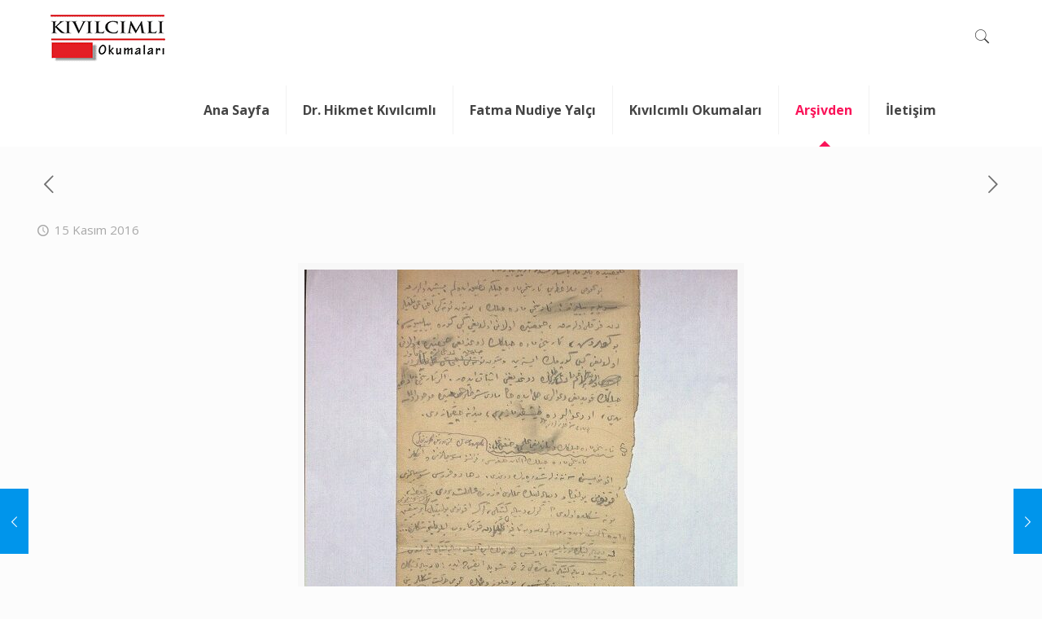

--- FILE ---
content_type: application/x-javascript
request_url: http://www.kivilcimliokumalari.org/wp-content/plugins/simple-file-list/js/ee-head.js?ver=5.3.20
body_size: 559
content:
/* Simple File List Javascript | Mitchell Bennis | Element Engage, LLC | mitch@elementengage.com */

// console.log('eeSFL Frontside Head JS Loaded');

// var eeSFL_FileFormats = '';
var eeSFL_isTouchscreen = false;
var eeSFL_FileID = false;
var eeSFL_ID = 1;
var eeSFL_CheckEmail = false;
var eeSFL_FileFormats = 'jpg,jpeg';

function eeSFL_ValidateEmail(eeSFL_CheckEmail) {

	var eeSFL_EmailFormat = /^\w+([\.-]?\w+)*@\w+([\.-]?\w+)*(\.\w{2,3})+$/;
	
	if (eeSFL_CheckEmail.match(eeSFL_EmailFormat)) {
    	return 'GOOD';
  	} else {
	  	return "BAD";
  	}
}



// File Size Formatting
function eeSFL_GetFileSize(bytes, si) {
    
    var thresh = si ? 1000 : 1024;
    
    if(Math.abs(bytes) < thresh) {
        return bytes + ' B';
    }
    
    var units = si
        ? ['kB','MB','GB','TB','PB','EB','ZB','YB']
        : ['KiB','MiB','GiB','TiB','PiB','EiB','ZiB','YiB'];
    var u = -1;
    
    do {
        bytes /= thresh;
        ++u;
    } while(Math.abs(bytes) >= thresh && u < units.length - 1);
    
    return bytes.toFixed(1)+' '+units[u];
}

--- FILE ---
content_type: application/x-javascript
request_url: http://www.kivilcimliokumalari.org/wp-content/plugins/simple-file-list/js/ee-uploader.js?ver=5.3.20
body_size: 2636
content:
// Simple File List Script: ee-uploader.js | Author: Mitchell Bennis | support@simplefilelist.com

console.log("ee-upload.js | ver 4.2.10");


var eeSFL_FileSet = new Array(); // Names
var eeSFL_FileObjects = new Array(); // File objects
var eeSFL_FileCount = 0; // How many to upload
var eeSFL_Uploaded = 0; // How many have uploaded
var eeSFL_Error = false; // Bad things have happened

if(eeSFL_FileFormats.length > 1) {
	var eeSFL_FormatsArray = eeSFL_FileFormats.split(","); // An array of the things.
}


// Receive files from input[type=file]
function eeSFL_FileInputHandler(eeEvent) {
	
	console.log("File Added via Input");
	
	var eeSFL_Files = document.getElementById("eeSFL_FileInput").files;
	
	eeSFL_ProcessFileInput(eeSFL_Files);

}

// Receive files from the drop zone
function eeSFL_DropHandler(eeEvent) {
  
  	console.log('File Added via Drop Zone');

	// Prevent default behavior (Prevent file from being opened)
	eeEvent.preventDefault();
	  
	eeSFL_ProcessFileInput(eeEvent.dataTransfer.files); // The file object
}

// Prevent file from being opened in the browser window
function eeSFL_DragOverHandler(eeEvent) {
	eeEvent.preventDefault();
}





	
// Check the files and prepare for upload
function eeSFL_ProcessFileInput(eeSFL_Files) { // The files object
    
    // Make sure it's not too many
    if(eeSFL_Files.length > eeSFL_FileLimit) { // If so, reset
	    
	    eeSFL_Error = false;
	    eeSFL_File = false;
	    jQuery("#eeSFL_FileInput").val("");
	    alert("Upload Limit: " + eeSFL_FileLimit);
	    return false;   
	}
    
    // Loop through file object
    for(var i = 0; i < eeSFL_Files.length; i++){
        
        var eeSFL_File =  eeSFL_Files[i];
        
        console.group("File # " + i);
	        
	        console.log("Name: " + eeSFL_File.name);
	        
	        // Validation
	        
	        // Size
	        console.log("Size: " + eeSFL_File.size);
	        
	        if(eeSFL_File.size > eeSFL_UploadMaxFileSize) {
		        eeSFL_Error = eeSFL_File.name + " is too large to upload.";
	        }
	        
	        // Type
	        var eeSFL_Extension = eeSFL_File.name.split(".").pop();
	        eeSFL_Extension = eeSFL_Extension.toLowerCase();
	        
	        if(eeSFL_FormatsArray.indexOf(eeSFL_Extension) == -1) {
		        eeSFL_Error = "This file type (" + eeSFL_Extension + ") is not allowed.";
	        }
	        
	        console.log("Extension: " + eeSFL_Extension);
	        console.log("Type: " + eeSFL_File.type);
	        
	        // Modified date
	        console.log("Date: " + eeSFL_File.lastModified);
        
        console.groupEnd();
        
        if(!eeSFL_Error) { // If no errors
        	
			eeSFL_FileObjects.push(eeSFL_File); // Add this object
			eeSFL_FileSet.push(eeSFL_File.name); // Add this name for the post-processor 
			
        } else {
	        
	        alert(eeSFL_Error); // Alert the user.
	        
	        eeSFL_Error = false;
	        eeSFL_File = false;
	        jQuery("#eeSFL_FileInput").val("");
	        return false;
        } 
    }
    
    
    eeSFL_FileCount = eeSFL_FileObjects.length; // Reset based on set
    var eeSFL_FileQstring = JSON.stringify(eeSFL_FileSet);
            
    jQuery("#eeSFL_FileList").val(eeSFL_FileQstring); // Set the hidden inputs
	jQuery("#eeSFL_FileCount").val(eeSFL_FileCount); // The number of files
	
	
	jQuery('#eeSFL_FileInput').hide();
	jQuery('#eeSFL_FilesDrug').text(eeSFL_FileCount + ' files selected.');
	jQuery('#eeSFL_FilesDrug').show();
    
    // Helpful information
    console.log("#eeSFL_FileList  Set: " + eeSFL_FileQstring);
	console.log("#eeSFL_FileCount Set: " + eeSFL_FileCount);
    console.log("Files: " + eeSFL_FileSet);
    console.log("Count: " + eeSFL_FileCount);
    
}




// The Upload Queue Processor - This runs when the Upload button is clicked
function eeUploadProcessor(eeSFL_FileObjects) {
	
	eeSFL_FileCount = eeSFL_FileObjects.length;
	
	if(eeSFL_FileCount) {
		
		// Check if input fields have been completed, if they appear.
		if(jQuery('#eeSFL_Comments').length >= 1) { // Get Uploader Info is ON
			var eeSFL_Name = jQuery('#eeSFL_Name').val();
			var eeSFL_Email = jQuery('#eeSFL_Email').val();
			
			if(eeSFL_Name.length < 1) {	
				jQuery('#eeSFL_Name').css('border', '2px solid red');
				return;
			}
			
			if( eeSFL_ValidateEmail(eeSFL_Email) == 'BAD' ) {
				jQuery('#eeSFL_Email').css('border', '2px solid red');
				return;
			}
		}
		
		// Remove button and replace with progress bar
	    jQuery("#eeSFL_UploadGo" ).hide();
	
		console.log("Uploading " + eeSFL_FileCount + " files...");
		
		for (var i = 0; i < eeSFL_FileCount; i++) { // Loop through and upload the files
			
			console.log("Processing File: " + eeSFL_FileObjects[i].name);
						            
            eeUploadFile(eeSFL_FileObjects[i]); // Upload the file using the function below...
		}
	}		
}



// File Upload AJAX Call
function eeUploadFile(eeSFL_File) { // Pass in file object
    
    var eeXhr = new XMLHttpRequest();
    
    if(eeXhr.upload) { // Upload progress
			
		jQuery('#eeSFL_UploadProgress').css('display', 'block');
	    
	    console.log('Upload in progress ...');
	    
	    eeXhr.upload.addEventListener("progress", function(e) {
		    
			var percent = parseInt((e.loaded / e.total * 100)); // Percent completed
			console.log('Upload Progress: ' + percent + '%' );
			
			// Progress Bar
			if(percent < 100) {
				jQuery('#eeSFL_UploadProgress').css('width', percent + '%'); // Width based on percent
			} else {
				jQuery('#eeSFL_UploadProgress').css('width', '100%');
			}
			
		}, false);
	}
	
	
	// Add our form data
	var eeFormData = new FormData();
    
    console.log("Uploading: " + eeSFL_File.name);
    console.log("Calling Engine: " + eeSFL_UploadEngineURL);
    
    eeXhr.open("POST", eeSFL_UploadEngineURL, true); // URL set in ee-upload-form.php
    
    eeXhr.onreadystatechange = function() {
        
       if (eeXhr.readyState == 4 && eeXhr.status != 500) { // && eeXhr.status == 200 <-- Windows returns 404?
	        
	        eeSFL_Uploaded ++;
            
            console.log("File Uploaded (" + eeSFL_Uploaded + " of " + eeSFL_FileCount + ")");
            
			// Every thing ok, file uploaded
            console.log("RESPONSE: " + eeXhr.responseText);
            
            // Submit the Form
            if(eeSFL_Uploaded == eeSFL_FileCount) {
	            
	            if(eeXhr.responseText == "SUCCESS") {
				
					jQuery('#eeSFL_UploadProgress em').fadeIn(); // Show "Processing the Upload" message
	            
	            	console.log("--->>> SUBMITTING FORM ...");
	            	
	            	document.forms.eeSFL_UploadForm.submit(); // <<<----- FORM SUBMIT
					
		        } else {
			    	console.log("XHR Status: " + eeXhr.status);
			    	console.log("XHR State: " + eeXhr.readyState);
			    	
			    	var n = eeXhr.responseText.search("<"); // Error condition
			    	if(n === 0) {
				    	alert("Upload Error: " + eeSFL_File.name);
				    	jQuery( "#eeUploadingNow" ).fadeOut();
				    }
				    return false;
		        }
		        
	        } else { // Not the last file, so reset the progress bar
		        
		        jQuery('#eeSFL_UploadProgress').css('width', '0%'); // Reset the progress bar
	        }
        
        } else {
	    	console.log("XHR Status: " + eeXhr.status);
	    	console.log("XHR State: " + eeXhr.readyState);
	    	return false;
        }
    };
    
    // Wordpress Action
    eeFormData.append("action", "simplefilelist_upload_job");
    
    // These values are set in ee-upload-form.php
    eeFormData.append("file", eeSFL_File);
    eeFormData.append("eeSFL_ID", eeSFL_ListID);
    eeFormData.append("eeSFL_FileUploadDir", eeSFL_FileUploadDir);
    eeFormData.append("ee-simple-file-list-upload", eeSFL_Nonce);
        
    // Send the AJAX request...
    eeXhr.send(eeFormData);
}


console.log("Waiting for files...");

// Populate the action attribute in the form
var eeSFL_CurrentURL = document.location.href;
jQuery("#eeSFL_UploadForm").attr("action", eeSFL_CurrentURL);




--- FILE ---
content_type: application/x-javascript
request_url: http://www.kivilcimliokumalari.org/wp-content/plugins/simple-file-list/js/ee-footer.js?ver=4.2.12
body_size: 2256
content:
// Simple File List Script: ee-footer.js | Author: Mitchell Bennis | support@simplefilelist.com

// Used in front-side and back-side file list display

console.log('ee-footer.js Loaded');

// Upon page load completion...
jQuery(document).ready(function($) {	

	console.log('eeSFL Document Ready');
	
	window.addEventListener('touchstart', function() {
		eeSFL_isTouchscreen = true;
	});	

}); // END Ready Function





function eeSFL_EditFile(eeSFL_FileID) {
	
	event.preventDefault(); // Don't follow the link
	
	if( jQuery('#eeSFL_EditFileWrap_' + eeSFL_FileID).is(':visible') ) {
		
		jQuery('#eeSFL_EditFileWrap_' + eeSFL_FileID).slideUp();
		jQuery('#eeSFL_EditFile_' + eeSFL_FileID).text('Edit');
	
	} else {
		
		jQuery('#eeSFL_EditFileWrap_' + eeSFL_FileID).slideDown();
		jQuery('#eeSFL_EditFile_' + eeSFL_FileID).text('Cancel');
	}
}




function eeSFL_EditSave(eeSFL_FileID) {
	
	var eeRenaming = false;
	
	var eeName1 = jQuery('#eeSFL_RowID-' + eeSFL_FileID + ' p.eeSFL_FileLink').text(); // Current File Name
	var eeName2 = jQuery('#eeSFL_RowID-' + eeSFL_FileID + ' input.eeNewFileName').val(); // New File Name
	
	if(eeName1 != eeName2) { // If no match, we rename
		
		eeRenaming = true;
		eeSFL_FileAction(eeSFL_FileID, 'Rename');
	}
	
	var eeDesc1 = jQuery('#eeSFL_RowID-' + eeSFL_FileID + ' span.eeSFL_SavedDesc').text(); // Current Desc
	var eeDesc2 = jQuery('#eeSFL_RowID-' + eeSFL_FileID + ' input.eeSFL_NewFileDesc').val(); // New Desc
	
	if(eeDesc1 != eeDesc2 && !eeRenaming) { // If no match, we update
		
		eeSFL_FileAction(eeSFL_FileID, 'UpdateDesc');
	}
	
	jQuery('#eeSFL_EditFileWrap_' + eeSFL_FileID).slideUp();
	jQuery('#eeSFL_EditFile_' + eeSFL_FileID).text('Edit');
}






// Triggered when you click the Delete link
function eeSFL_Delete(eeSFL_FileID) {
	
	event.preventDefault(); // Don't follow the link
	
	console.log('Deleting File ID #' + eeSFL_FileID);
	
	// Get the File Name
    var eeSFL_FileName = jQuery('#eeSFL_RowID-' + eeSFL_FileID + ' .eeSFL_RealFileName').text();
    
    console.log(eeSFL_FileName);
	
	if( confirm("Confirm Delete...\r\n" + eeSFL_FileName) ) {
	
		eeSFL_FileAction(eeSFL_FileID, 'Delete');
	
	}

}


function eeSFL_SendFile(eeSFL_FileID) {
	
	event.preventDefault(); // Don't follow the link
    var eeFileName = jQuery('#eeSFL_RowID-' + eeSFL_FileID + ' .eeSFL_RealFileName').text(); // Get the File Name
    jQuery('#eeSFL_SendTheseFilesList em').text(eeFileName); // Add it to the list view
    
    console.log( 'Sending: ' + eeFileName + ' (ID: ' + eeSFL_FileID + ')' );
    
	jQuery('#eeSFL_SendMoreFiles input[type=checkbox]').prop("checked", false); // Uncheck all the boxes
	
	jQuery('.eeSFL_AddFileID_' + eeSFL_FileID + ' input[type=checkbox]').prop("checked", true); // Check the first file's box
	
	jQuery('#eeSFL_SendPop').fadeIn();
}

// Close the Overlay
function eeSFL_Send_Cancel() {
	event.preventDefault();
	document.getElementById("eeSFL_SendFileForm").reset();
	jQuery('#eeSFL_SendPop').fadeOut();
}

// Open the File List
function eeSFL_Send_AddMoreFiles() {
	event.preventDefault();
	jQuery('#eeSFL_SendMoreFiles').show();
	jQuery('#eeSFL_SendInfo').slideUp(); // Make room for the list in the overlay
}

// Cancel the File List
function eeSFL_Send_AddMoreCancel() {
	event.preventDefault();
	jQuery('eeSFL_SendMoreFiles input[type=checkbox]').prop("checked", false); // Uncheck all the boxes
	jQuery('.eeSFL_AddFileID_' + eeSFL_FileID + ' input[type=checkbox]').prop("checked", true); // Check the first file's box
	jQuery('#eeSFL_SendInfo').show();
	jQuery('#eeSFL_SendMoreFiles').slideUp();
}

// Approve Added Files
function eeSFL_Send_AddTheseFiles() {
	
	event.preventDefault();
	var eeArray = new Array;
	
	jQuery('#eeSFL_SendInfo').show();
	jQuery('#eeSFL_SendMoreFiles').slideUp();
	
	// Add each to the list display
	jQuery('#eeSFL_SendTheseFilesList em').text(''); // Reset
	
	jQuery('#eeSFL_SendMoreFiles input[type=checkbox]').each(function() { 
		
		if( jQuery(this).is(':checked') ) {
			
			var eeFileName = decodeURIComponent( jQuery(this).val() ); // Decode
			
			if(eeSFL_ListFolder.length >= 1 ) {
				
				if( eeFileName.indexOf(eeSFL_ListFolder) === 0 ) {
					
					eeFileName = eeFileName.replace(eeSFL_ListFolder, '');
				}
			}
			
			eeArray.push(eeFileName);
		}
	});
	
	var eeArrayLength = eeArray.length;
	var eeSendingThese = '';
	
	for(var i = 0; i < eeArrayLength; i++) {
		if(eeArray[i]) {
			eeSendingThese = eeSendingThese + eeArray[i] + ', ';
		}
	}
	
	// Strip last ,	
	eeSendingThese = eeSendingThese.substring(0, eeSendingThese.length - 2);
	
	jQuery('#eeSFL_SendTheseFilesList em').text(eeSendingThese);
}




// AJAX Post to File Engine
function eeSFL_FileAction(eeSFL_FileID, eeSFL_Action) {
	
	event.preventDefault(); // Don't follow link
	
	console.log(eeSFL_Action + ' -> ' + eeSFL_FileID);
	
	// The File Action Engine
	var eeActionEngine = eesfl_vars.ajaxurl;
	
	// Current File Name
	var eeSFL_FileName = jQuery('#eeSFL_RowID-' + eeSFL_FileID + ' span.eeSFL_RealFileName').text(); 
	
	// AJAX --------------
	
	// Get the Nonce
	var eeSFL_ActionNonce = jQuery('#eeSFL_ActionNonce').text();
	
	if(eeSFL_Action == 'Rename') {
		
		// Get the new name
		var eeSFL_NewFileName = jQuery('#eeSFL_RowID-' + eeSFL_FileID + ' input.eeNewFileName').val();
		
		// Sanitize to match reality
		eeSFL_NewFileName = eeSFL_NewFileName.replace(/ /g, '-'); // Deal with spaces
		eeSFL_NewFileName = eeSFL_NewFileName.replace(/--/g, '-'); // Deal with double dash
		
		if(eeSFL_FileName.indexOf('.') == -1) { // It's a folder
			
			eeSFL_NewFileName = eeSFL_NewFileName.replace(/\./g, '_'); // Replace dots
		
		} else { 
			
			if(eeSFL_NewFileName.indexOf('.') == -1) { // Disallow removing extension
				return false;
			}
			
			// Remove dots from name-part
			var eeArray = eeSFL_NewFileName.split('.');
			
			if(eeArray.length > 2) {
				
				console.log('Problem Filename: ' + eeSFL_NewFileName);
				
				var eeExt = eeArray.pop();
				var eeNewFileName = '';
				
				for(i = 0; i < eeArray.length; i++) {
					eeNewFileName += eeArray[i] + '_';
				}
				eeNewFileName = eeNewFileName.substring(0, eeNewFileName.length - 1); // Strip last dash
				
				eeSFL_NewFileName = eeNewFileName + '.' + eeExt;
			}
		}
	
		var eeFormData = {
			'action': 'simplefilelist_edit_job',
			'eeSFL_ID': eeSFL_ListID,
			'eeFileName': eeSFL_FileName,
			'eeListFolder': eeSFL_ListFolder,
			'eeFileAction': eeSFL_Action + '|' + eeSFL_NewFileName,
			'eeSecurity': eeSFL_ActionNonce
		};
	
	} else if(eeSFL_Action == 'Delete') {
		
		// Get the File Name
		var eeSFL_FileName = jQuery('#eeSFL_RowID-' + eeSFL_FileID + ' .eeSFL_RealFileName').text();
		
		var eeFormData = {
			'action': 'simplefilelist_edit_job',
			'eeSFL_ID': eeSFL_ListID,
			'eeListFolder': eeSFL_ListFolder,
			'eeFileName': eeSFL_FileName,
			'eeFileAction': eeSFL_Action,
			'eeSecurity': eeSFL_ActionNonce
		};
	
	} else if(eeSFL_Action == 'UpdateDesc') {
		
		var eeSFL_FileName = jQuery('#eeSFL_RowID-' + eeSFL_FileID + ' span.eeSFL_RealFileName').text(); // Name
		
		var eeSFL_FileDesc = jQuery('#eeSFL_RowID-' + eeSFL_FileID + ' input.eeSFL_NewFileDesc').val(); // Desc
		
		var eeFormData = {
			'action': 'simplefilelist_edit_job',
			'eeSFL_ID': eeSFL_ListID,
			'eeFileAction': eeSFL_Action,
			'eeListFolder': eeSFL_ListFolder,
			'eeFileName': eeSFL_FileName,
			'eeFileDesc': eeSFL_FileDesc,
			'eeSecurity': eeSFL_ActionNonce
		};	
	}
	
	if(eeSFL_Action && eeFormData) {

		console.log('Calling: ' + eeActionEngine);

		jQuery.post(eeActionEngine, eeFormData, function(response) {
			
			if(response == 'SUCCESS') {
				
				if(eeSFL_Action == 'Rename') {
					
					jQuery('#eeSFL_RowID-' + eeSFL_FileID + ' .eeNewFileName').val(eeSFL_NewFileName);
					
					jQuery('div.eeSFL_FileRenameEntry').hide();
					
					jQuery('#eeSFL_RowID-' + eeSFL_FileID + ' span.eeSFL_RealFileName').text(eeSFL_NewFileName);
					
					// Make a New Link
					var eeNewLink = '<a class="eeSFL_FileName" href="/' + eeSFL_FileListDir + eeSFL_NewFileName + '">' + eeSFL_NewFileName + '</a>';
					jQuery('#eeSFL_RowID-' + eeSFL_FileID + ' p.eeSFL_FileLink').html(eeNewLink);
					
					// Update the Open link
					jQuery('#eeSFL_RowID-' + eeSFL_FileID + ' a.eeSFL_FileOpen').attr('href', '/' + eeSFL_FileListDir + eeSFL_NewFileName);
					jQuery('#eeSFL_RowID-' + eeSFL_FileID + ' a.eeSFL_FileDownload').attr('href', '/' + eeSFL_FileListDir + eeSFL_NewFileName);
					
				} else if (eeSFL_Action == 'Delete') {
					
					jQuery('#eeSFL_RowID-' + eeSFL_FileID).hide('slow');
					
				} else if(eeSFL_Action == 'UpdateDesc') {
					
					jQuery('#eeSFL_RowID-' + eeSFL_FileID + ' p.eeSFL_FileDesc').show();
					jQuery('#eeSFL_RowID-' + eeSFL_FileID + ' p.eeSFL_FileDesc').html(eeSFL_FileDesc);
					
				}
			
			} else {
				alert(response);
			}
		});
	}
}
